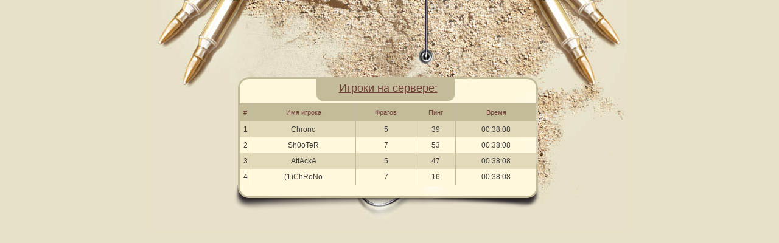

--- FILE ---
content_type: text/html; charset=windows-1251
request_url: http://cs-online.ru/players/77409.html
body_size: 3905
content:
<!DOCTYPE html PUBLIC "-//W3C//DTD XHTML 1.0 Transitional//EN" "http://www.w3.org/TR/xhtml1/DTD/xhtml1-transitional.dtd">
<html xmlns="http://www.w3.org/1999/xhtml" xml:lang="ru" dir="ltr" lang="ru">
<head>
<title>Игроки на сервере ID № 77409 - CS-Online.Ru | Сервера CS 1.6, Source, HL и их мониторинг</title>
<meta http-equiv="Content-Type" content="text/html; charset=windows-1251">
<meta http-equiv="Content-Language" content="ru">
<meta http-equiv="Pragma" content="no-cache">
<meta name="keywords" content="сервера cs 1.6, cs сервера, counter-strike серверы, cs серверы, cs мониторинг, cs 1.6 сервер, counter-strike сервера, сервер кс, скачать cs">
<meta name="description" content="CS-Online.Ru - Мониторинг серверов counter strike (Source, CS 1.6). Серверы CS 1.6, CS Source, Half-Life.">
<meta name="robots" content="index,follow">
<meta name="revisit-after" content="1 day">
<meta name="distribution" content="Global">
<meta name="rating" content="General">
<meta name="yandex-verification" content="8919e6a6ddb7f4aa" />
<meta name="google-site-verification" content="foMuJkd_RwJYWztvvBKIuNf4b-VCm3RgNoXBZs_qSVw" />
<meta name='wmail-verification' content='e571ef08407db492fdb9ee304a29d127' />
<meta name="msvalidate.01" content="9B32BC712B40BB87D8E2F8D729A256DE" />
<link rel="Shortcut icon" href="http://cs-online.ru/favicon.ico" type="image/x-icon" />
<link rel='stylesheet' href='http://cs-online.ru/css/detail.css' type='text/css' />
<!--[if lte IE 6]>
<link rel='stylesheet' href='http://cs-online.ru/css/ie6fix.css' type='text/css' />
<![endif]-->
</head>
<body style="background: url('http://cs-online.ru/_i/pl-bg.jpg') no-repeat center top #e7e1c8;">
<div id="body" style="background: none;">
<div id="center" style="background: none;">
<div class="pc-bottom"><div class="pc-center"><div class="pc-top" style="background: url('http://cs-online.ru/_i/dt-cc-hdr-nm.png') no-repeat left top;">
<h2 class="pc-hdr"><a href="/">Игроки на сервере:</a></h2>
<table class="cccpt">
<tr><th>#</th><th>Имя игрока</th><th class="r">Фрагов</th><th>Пинг</th><th class="r">Время</th></tr>
<tr class="alt"><td>1</td><td>Chrono</td><td>5</td><td>39</td><td>00:38:08</td>
</tr><tr class=""><td>2</td><td>Sh0oTeR</td><td>7</td><td>53</td><td>00:38:08</td>
</tr><tr class="alt"><td>3</td><td>AttAckA</td><td>5</td><td>47</td><td>00:38:08</td>
</tr><tr class=""><td>4</td><td>(1)ChRoNo</td><td>7</td><td>16</td><td>00:38:08</td>
</tr></table>
</div></div></div></div></div>	
<center>
<script type="text/javascript">
<!--
var _acic={dataProvider:10};(function(){var e=document.createElement("script");e.type="text/javascript";e.async=true;e.src="https://www.acint.net/aci.js";var t=document.getElementsByTagName("script")[0];t.parentNode.insertBefore(e,t)})()
//-->
</script><!--2241308708415--><div id='lu67_2241308708415'></div><center>
<!-- Yandex.Metrika counter -->
<script type="text/javascript">
    (function (d, w, c) {
        (w[c] = w[c] || []).push(function() {
            try {
                w.yaCounter37890295 = new Ya.Metrika({
                    id:37890295,
                    clickmap:true,
                    trackLinks:true,
                    accurateTrackBounce:true
                });
            } catch(e) { }
        });

        var n = d.getElementsByTagName("script")[0],
            s = d.createElement("script"),
            f = function () { n.parentNode.insertBefore(s, n); };
        s.type = "text/javascript";
        s.async = true;
        s.src = "https://mc.yandex.ru/metrika/watch.js";

        if (w.opera == "[object Opera]") {
            d.addEventListener("DOMContentLoaded", f, false);
        } else { f(); }
    })(document, window, "yandex_metrika_callbacks");
</script>
<noscript><div><img src="https://mc.yandex.ru/watch/37890295" style="position:absolute; left:-9999px;" alt="" /></div></noscript>
<!-- /Yandex.Metrika counter --></body>
</html>


--- FILE ---
content_type: text/css
request_url: http://cs-online.ru/css/detail.css
body_size: 4465
content:
body {
	background: #e7e1c8;
	padding: 0px;
	margin: 0px;
	color: #2a2924;
	font: 12px Arial;
	text-align: left;
	line-height: 1.5em;
}

img {
	border: 0px;
	vertical-align: middle;
}

input, textarea, select, option {
	vertical-align: middle;
	font: 12px Tahoma;
}

a,
a:visited,
a:active {
	color: #00569f;
	text-decoration: underline;
}

a:hover {
	color: #00569f;
	text-decoration: none;
}

#body {
	padding: 127px 0px 30px 0px;
	min-width: 1000px;
	width: 1000px;
	margin: 0px auto;
	background: url('/_i/bg-detail-header.jpg') no-repeat 50px top;
	overflow: hidden;
}

#left {
	width: 238px;
	padding: 0px 0px 0px 4px;
	float: left;
}

#center {
	background: url('/_i/bg-detail-right.jpg') no-repeat -49px top;
	margin-left: 243px;
	min-height: 436px;
}

div.pp-center {
	width: 238px;
	background: url('/_i/dt-lc-center.jpg') repeat-y left top;
}

div.pp-top {
	width: 238px;
	background: url('/_i/dt-lc-hdr.jpg') no-repeat left top;
}

div.pp-bottom {
	width: 232px;
	background: url('/_i/dt-lc-bottom.jpg') no-repeat left bottom;
	padding: 10px 3px 3px 3px;
}

div.pc-center {
	width: 493px;
	background: url('/_i/dt-cc-ctr.jpg') repeat-y left top;
}

div.pc-top {
	width: 487px;
	background: url('/_i/dt-cc-hdr.jpg') no-repeat left top;
	padding: 3px 3px 3px 3px;
}

div.pc-bottom {
	width: 493px;
	background: url('/_i/dt-cc-btm.png') no-repeat left bottom;
	padding: 0px 10px 40px 8px;
}

h2.hdr {
	color: #713e39;
	padding: 0px;
	margin: 0px;
	font-size: 18px;
	text-align: center;
	font-weight: normal;
	padding: 5px 0px 5px 0px;
}

h2.pc-hdr {
	color: #713e39;
	padding: 0px;
	margin: 0px;
	font-size: 18px;
	text-align: center;
	font-weight: normal;
	padding: 6px 0px 16px 0px;
}

h2.pc-hdr a {
	color: #713e39;
}

h3.pc-hdr {
	color: #713e39;
	padding: 0px;
	margin: 0px;
	font-size: 18px;
	text-align: left;
	font-weight: normal;
	padding: 15px 0px 44px 25px;
}

div.pc-info {
	color: #713e39;
	font-size: 16px;
	padding: 0px 0px 10px 25px;
}

table.cccpt {
	padding: 0px;
	border-collapse: collapse;
	width: 100%;
	overflow: hidden;
}

table.cccpt th {
	text-align: center;
	color: #713e39;
	font-size: 11px;
	font-weight: normal;
	border-right: 1px solid #c0bba5;
	padding: 6px 0px;
	background: #c4bb99;
}

table.cccpt th.r {
	border: 0px;
}

table.cccpt td {
	text-align: center;
	color: #404040;
	font-size: 12px;
	font-weight: normal;
	border-right: 1px solid #c4bb99;
	padding: 4px 0px;
}

table.cccpt td.r {
	border: 0px;
}

table.cccpt tr.alt td {
	background: #e2dabb;
}

div.allpad {
	padding: 0px 9px;
}

h2.pc-hdr-b {
	color: #713e39;
	padding: 0px;
	margin: 0px;
	font-size: 18px;
	text-align: left;
	font-weight: normal;
	padding: 6px 0px 16px 0px;
}

a.showcode,
a.showcode:active,
a.showcode:visited,
a.showcode:hover {
	display: block;
	background: url('/_i/btn-show.jpg') no-repeat left top;
	width: 115px;
	height: 21px;
	color: #713e39;
	font-size: 14px;
	text-decoration: none;
	padding: 4px 0px 0px 12px;
}

div.code {
	border: 1px solid #c4bb99;
	position: absolute;
	z-index: 999;
	width: 488px;
	background: #fff;
	color: #000;
}

#code-1,
#code-2,
#code-3 {
	padding: 10px;
	font-family: monospace;
	font-size: 12px;
	height: 100px;
	overflow: auto;
	display: block;
}

div.css-info-1 {
	border: 1px solid #000;
	background: url('/_i/css-icon.jpg') no-repeat left top #000;
	width: 320px;
	/*padding-left: 54px;*/
}

div.css-info-1-b {
	background: #737064;
	text-align: center;
	width: 322px;
	font-size: 10px;
	color: #fff8dc;
}

div.wb-inf {
	border: 1px solid #c4bb99;
	background: #fff8dc;
	width: 416px;
	/*padding: 20px 36px 20px 36px;*/
	padding: 5px;
	color: #713e39;
}

h3.info {
	color: #713e39;
	padding: 0px;
	margin: 0px;
	font-size: 16px;
	text-align: left;
	font-weight: normal;
	padding: 0px 0px 24px 0px;
}

.rating {

}

#footer {
	background: url('/_i/bg-footer.jpg') no-repeat left top;
	height: 100px;
	padding: 124px 0px 0px 0px;
}

#footer ul {
	padding: 0px;
	margin: 0px;
	list-style: none;
	font-size: 14px;
	color: #5c5337;
	position: relative;
	left: 444px;
	width: 400px;
	overflow: hidden;
}

#footer ul li {
	float: left;
	padding-right: 10px;
}

#footer ul li a,
#footer ul li a:visited,
#footer ul li a:active,
#footer ul li a:hover {
	color: #5c5337;
	text-decoration: none;
	letter-spacing: -1px;
}

p.copyleft {
	text-align: left;
	font-size: 14px;
	color: #5c5337;
	padding: 5px 0px 0px 474px;
}

p.ourfriends {
	padding: 10px 0px;
	margin: 0px;
	color: #4c1902;
	font-size: 20px;
}